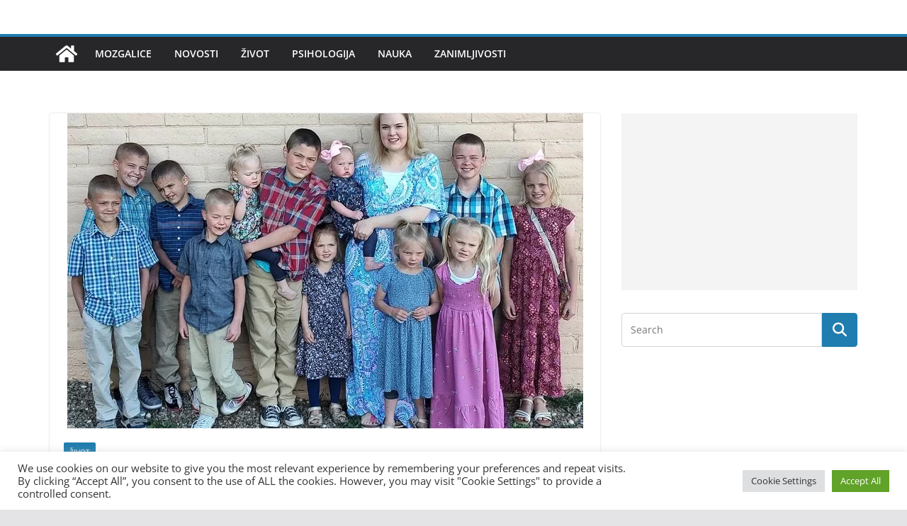

--- FILE ---
content_type: text/html; charset=UTF-8
request_url: https://edukujsee.com/2023/05/28/u-12-godina-rodila-12-djece-majka-koja-razbija-sve-stereotipe-zivota/
body_size: 17028
content:
		<!doctype html>
		<html lang="en-US">
		
<head>

			<meta charset="UTF-8"/>
		<meta name="viewport" content="width=device-width, initial-scale=1">
		<link rel="profile" href="https://gmpg.org/xfn/11"/>
		
	<meta name='robots' content='index, follow, max-image-preview:large, max-snippet:-1, max-video-preview:-1' />

	<!-- This site is optimized with the Yoast SEO plugin v26.6 - https://yoast.com/wordpress/plugins/seo/ -->
	<title>U 12 godina rodila 12 djece, priča o majci koja razbija sve stereotipe života -</title>
	<meta name="description" content="U 12 godina rodila 12 djece, majka koja razbija sve stereotipe života" />
	<link rel="canonical" href="https://edukujsee.com/2023/05/28/u-12-godina-rodila-12-djece-majka-koja-razbija-sve-stereotipe-zivota/" />
	<meta property="og:locale" content="en_US" />
	<meta property="og:type" content="article" />
	<meta property="og:title" content="U 12 godina rodila 12 djece, priča o majci koja razbija sve stereotipe života -" />
	<meta property="og:description" content="U 12 godina rodila 12 djece, majka koja razbija sve stereotipe života" />
	<meta property="og:url" content="https://edukujsee.com/2023/05/28/u-12-godina-rodila-12-djece-majka-koja-razbija-sve-stereotipe-zivota/" />
	<meta property="article:published_time" content="2023-05-28T10:52:48+00:00" />
	<meta property="og:image" content="https://edukujsee.com/wp-content/uploads/2023/05/12-djece.webp" />
	<meta property="og:image:width" content="728" />
	<meta property="og:image:height" content="574" />
	<meta property="og:image:type" content="image/webp" />
	<meta name="author" content="E.E" />
	<meta name="twitter:card" content="summary_large_image" />
	<meta name="twitter:label1" content="Written by" />
	<meta name="twitter:data1" content="E.E" />
	<meta name="twitter:label2" content="Est. reading time" />
	<meta name="twitter:data2" content="4 minutes" />
	<script type="application/ld+json" class="yoast-schema-graph">{"@context":"https://schema.org","@graph":[{"@type":"Article","@id":"https://edukujsee.com/2023/05/28/u-12-godina-rodila-12-djece-majka-koja-razbija-sve-stereotipe-zivota/#article","isPartOf":{"@id":"https://edukujsee.com/2023/05/28/u-12-godina-rodila-12-djece-majka-koja-razbija-sve-stereotipe-zivota/"},"author":{"name":"E.E","@id":"https://edukujsee.com/#/schema/person/924dd35857d90d307451acb9c5d41b65"},"headline":"U 12 godina rodila 12 djece, priča o majci koja razbija sve stereotipe života","datePublished":"2023-05-28T10:52:48+00:00","mainEntityOfPage":{"@id":"https://edukujsee.com/2023/05/28/u-12-godina-rodila-12-djece-majka-koja-razbija-sve-stereotipe-zivota/"},"wordCount":625,"publisher":{"@id":"https://edukujsee.com/#organization"},"image":{"@id":"https://edukujsee.com/2023/05/28/u-12-godina-rodila-12-djece-majka-koja-razbija-sve-stereotipe-zivota/#primaryimage"},"thumbnailUrl":"https://edukujsee.com/wp-content/uploads/2023/05/12-djece.webp","articleSection":["Život"],"inLanguage":"en-US"},{"@type":"WebPage","@id":"https://edukujsee.com/2023/05/28/u-12-godina-rodila-12-djece-majka-koja-razbija-sve-stereotipe-zivota/","url":"https://edukujsee.com/2023/05/28/u-12-godina-rodila-12-djece-majka-koja-razbija-sve-stereotipe-zivota/","name":"U 12 godina rodila 12 djece, priča o majci koja razbija sve stereotipe života -","isPartOf":{"@id":"https://edukujsee.com/#website"},"primaryImageOfPage":{"@id":"https://edukujsee.com/2023/05/28/u-12-godina-rodila-12-djece-majka-koja-razbija-sve-stereotipe-zivota/#primaryimage"},"image":{"@id":"https://edukujsee.com/2023/05/28/u-12-godina-rodila-12-djece-majka-koja-razbija-sve-stereotipe-zivota/#primaryimage"},"thumbnailUrl":"https://edukujsee.com/wp-content/uploads/2023/05/12-djece.webp","datePublished":"2023-05-28T10:52:48+00:00","description":"U 12 godina rodila 12 djece, majka koja razbija sve stereotipe života","breadcrumb":{"@id":"https://edukujsee.com/2023/05/28/u-12-godina-rodila-12-djece-majka-koja-razbija-sve-stereotipe-zivota/#breadcrumb"},"inLanguage":"en-US","potentialAction":[{"@type":"ReadAction","target":["https://edukujsee.com/2023/05/28/u-12-godina-rodila-12-djece-majka-koja-razbija-sve-stereotipe-zivota/"]}]},{"@type":"ImageObject","inLanguage":"en-US","@id":"https://edukujsee.com/2023/05/28/u-12-godina-rodila-12-djece-majka-koja-razbija-sve-stereotipe-zivota/#primaryimage","url":"https://edukujsee.com/wp-content/uploads/2023/05/12-djece.webp","contentUrl":"https://edukujsee.com/wp-content/uploads/2023/05/12-djece.webp","width":728,"height":574,"caption":"Foto: littlehouseinthehighdesert / Instagram"},{"@type":"BreadcrumbList","@id":"https://edukujsee.com/2023/05/28/u-12-godina-rodila-12-djece-majka-koja-razbija-sve-stereotipe-zivota/#breadcrumb","itemListElement":[{"@type":"ListItem","position":1,"name":"Home","item":"https://edukujsee.com/"},{"@type":"ListItem","position":2,"name":"U 12 godina rodila 12 djece, priča o majci koja razbija sve stereotipe života"}]},{"@type":"WebSite","@id":"https://edukujsee.com/#website","url":"https://edukujsee.com/","name":"","description":"Edukuj se ima za cilj da pomogne svojim čitaocima da nauče neke nove stvari.","publisher":{"@id":"https://edukujsee.com/#organization"},"potentialAction":[{"@type":"SearchAction","target":{"@type":"EntryPoint","urlTemplate":"https://edukujsee.com/?s={search_term_string}"},"query-input":{"@type":"PropertyValueSpecification","valueRequired":true,"valueName":"search_term_string"}}],"inLanguage":"en-US"},{"@type":"Organization","@id":"https://edukujsee.com/#organization","name":"edukujsee","url":"https://edukujsee.com/","logo":{"@type":"ImageObject","inLanguage":"en-US","@id":"https://edukujsee.com/#/schema/logo/image/","url":"https://edukujsee.com/wp-content/uploads/2020/07/cropped-edukovanjelogo.jpg","contentUrl":"https://edukujsee.com/wp-content/uploads/2020/07/cropped-edukovanjelogo.jpg","width":"512","height":"512","caption":"edukujsee"},"image":{"@id":"https://edukujsee.com/#/schema/logo/image/"}},{"@type":"Person","@id":"https://edukujsee.com/#/schema/person/924dd35857d90d307451acb9c5d41b65","name":"E.E","image":{"@type":"ImageObject","inLanguage":"en-US","@id":"https://edukujsee.com/#/schema/person/image/","url":"https://secure.gravatar.com/avatar/f463eaa189b41b93e7f3594c19fb017f3da0ea72e5c4728d32cbbb513756c726?s=96&d=mm&r=g","contentUrl":"https://secure.gravatar.com/avatar/f463eaa189b41b93e7f3594c19fb017f3da0ea72e5c4728d32cbbb513756c726?s=96&d=mm&r=g","caption":"E.E"},"url":"https://edukujsee.com/author/admin/"}]}</script>
	<!-- / Yoast SEO plugin. -->


<link rel="alternate" type="application/rss+xml" title=" &raquo; Feed" href="https://edukujsee.com/feed/" />
<link rel="alternate" type="application/rss+xml" title=" &raquo; Comments Feed" href="https://edukujsee.com/comments/feed/" />
<link rel="alternate" title="oEmbed (JSON)" type="application/json+oembed" href="https://edukujsee.com/wp-json/oembed/1.0/embed?url=https%3A%2F%2Fedukujsee.com%2F2023%2F05%2F28%2Fu-12-godina-rodila-12-djece-majka-koja-razbija-sve-stereotipe-zivota%2F" />
<link rel="alternate" title="oEmbed (XML)" type="text/xml+oembed" href="https://edukujsee.com/wp-json/oembed/1.0/embed?url=https%3A%2F%2Fedukujsee.com%2F2023%2F05%2F28%2Fu-12-godina-rodila-12-djece-majka-koja-razbija-sve-stereotipe-zivota%2F&#038;format=xml" />
		<!-- This site uses the Google Analytics by MonsterInsights plugin v9.11.1 - Using Analytics tracking - https://www.monsterinsights.com/ -->
							<script src="//www.googletagmanager.com/gtag/js?id=G-L9ZV85FKSF"  data-cfasync="false" data-wpfc-render="false" type="text/javascript" async></script>
			<script data-cfasync="false" data-wpfc-render="false" type="text/plain" data-cli-class="cli-blocker-script"  data-cli-script-type="analytics" data-cli-block="true"  data-cli-element-position="head">
				var mi_version = '9.11.1';
				var mi_track_user = true;
				var mi_no_track_reason = '';
								var MonsterInsightsDefaultLocations = {"page_location":"https:\/\/edukujsee.com\/2023\/05\/28\/u-12-godina-rodila-12-djece-majka-koja-razbija-sve-stereotipe-zivota\/"};
								if ( typeof MonsterInsightsPrivacyGuardFilter === 'function' ) {
					var MonsterInsightsLocations = (typeof MonsterInsightsExcludeQuery === 'object') ? MonsterInsightsPrivacyGuardFilter( MonsterInsightsExcludeQuery ) : MonsterInsightsPrivacyGuardFilter( MonsterInsightsDefaultLocations );
				} else {
					var MonsterInsightsLocations = (typeof MonsterInsightsExcludeQuery === 'object') ? MonsterInsightsExcludeQuery : MonsterInsightsDefaultLocations;
				}

								var disableStrs = [
										'ga-disable-G-L9ZV85FKSF',
									];

				/* Function to detect opted out users */
				function __gtagTrackerIsOptedOut() {
					for (var index = 0; index < disableStrs.length; index++) {
						if (document.cookie.indexOf(disableStrs[index] + '=true') > -1) {
							return true;
						}
					}

					return false;
				}

				/* Disable tracking if the opt-out cookie exists. */
				if (__gtagTrackerIsOptedOut()) {
					for (var index = 0; index < disableStrs.length; index++) {
						window[disableStrs[index]] = true;
					}
				}

				/* Opt-out function */
				function __gtagTrackerOptout() {
					for (var index = 0; index < disableStrs.length; index++) {
						document.cookie = disableStrs[index] + '=true; expires=Thu, 31 Dec 2099 23:59:59 UTC; path=/';
						window[disableStrs[index]] = true;
					}
				}

				if ('undefined' === typeof gaOptout) {
					function gaOptout() {
						__gtagTrackerOptout();
					}
				}
								window.dataLayer = window.dataLayer || [];

				window.MonsterInsightsDualTracker = {
					helpers: {},
					trackers: {},
				};
				if (mi_track_user) {
					function __gtagDataLayer() {
						dataLayer.push(arguments);
					}

					function __gtagTracker(type, name, parameters) {
						if (!parameters) {
							parameters = {};
						}

						if (parameters.send_to) {
							__gtagDataLayer.apply(null, arguments);
							return;
						}

						if (type === 'event') {
														parameters.send_to = monsterinsights_frontend.v4_id;
							var hookName = name;
							if (typeof parameters['event_category'] !== 'undefined') {
								hookName = parameters['event_category'] + ':' + name;
							}

							if (typeof MonsterInsightsDualTracker.trackers[hookName] !== 'undefined') {
								MonsterInsightsDualTracker.trackers[hookName](parameters);
							} else {
								__gtagDataLayer('event', name, parameters);
							}
							
						} else {
							__gtagDataLayer.apply(null, arguments);
						}
					}

					__gtagTracker('js', new Date());
					__gtagTracker('set', {
						'developer_id.dZGIzZG': true,
											});
					if ( MonsterInsightsLocations.page_location ) {
						__gtagTracker('set', MonsterInsightsLocations);
					}
										__gtagTracker('config', 'G-L9ZV85FKSF', {"forceSSL":"true","link_attribution":"true"} );
										window.gtag = __gtagTracker;										(function () {
						/* https://developers.google.com/analytics/devguides/collection/analyticsjs/ */
						/* ga and __gaTracker compatibility shim. */
						var noopfn = function () {
							return null;
						};
						var newtracker = function () {
							return new Tracker();
						};
						var Tracker = function () {
							return null;
						};
						var p = Tracker.prototype;
						p.get = noopfn;
						p.set = noopfn;
						p.send = function () {
							var args = Array.prototype.slice.call(arguments);
							args.unshift('send');
							__gaTracker.apply(null, args);
						};
						var __gaTracker = function () {
							var len = arguments.length;
							if (len === 0) {
								return;
							}
							var f = arguments[len - 1];
							if (typeof f !== 'object' || f === null || typeof f.hitCallback !== 'function') {
								if ('send' === arguments[0]) {
									var hitConverted, hitObject = false, action;
									if ('event' === arguments[1]) {
										if ('undefined' !== typeof arguments[3]) {
											hitObject = {
												'eventAction': arguments[3],
												'eventCategory': arguments[2],
												'eventLabel': arguments[4],
												'value': arguments[5] ? arguments[5] : 1,
											}
										}
									}
									if ('pageview' === arguments[1]) {
										if ('undefined' !== typeof arguments[2]) {
											hitObject = {
												'eventAction': 'page_view',
												'page_path': arguments[2],
											}
										}
									}
									if (typeof arguments[2] === 'object') {
										hitObject = arguments[2];
									}
									if (typeof arguments[5] === 'object') {
										Object.assign(hitObject, arguments[5]);
									}
									if ('undefined' !== typeof arguments[1].hitType) {
										hitObject = arguments[1];
										if ('pageview' === hitObject.hitType) {
											hitObject.eventAction = 'page_view';
										}
									}
									if (hitObject) {
										action = 'timing' === arguments[1].hitType ? 'timing_complete' : hitObject.eventAction;
										hitConverted = mapArgs(hitObject);
										__gtagTracker('event', action, hitConverted);
									}
								}
								return;
							}

							function mapArgs(args) {
								var arg, hit = {};
								var gaMap = {
									'eventCategory': 'event_category',
									'eventAction': 'event_action',
									'eventLabel': 'event_label',
									'eventValue': 'event_value',
									'nonInteraction': 'non_interaction',
									'timingCategory': 'event_category',
									'timingVar': 'name',
									'timingValue': 'value',
									'timingLabel': 'event_label',
									'page': 'page_path',
									'location': 'page_location',
									'title': 'page_title',
									'referrer' : 'page_referrer',
								};
								for (arg in args) {
																		if (!(!args.hasOwnProperty(arg) || !gaMap.hasOwnProperty(arg))) {
										hit[gaMap[arg]] = args[arg];
									} else {
										hit[arg] = args[arg];
									}
								}
								return hit;
							}

							try {
								f.hitCallback();
							} catch (ex) {
							}
						};
						__gaTracker.create = newtracker;
						__gaTracker.getByName = newtracker;
						__gaTracker.getAll = function () {
							return [];
						};
						__gaTracker.remove = noopfn;
						__gaTracker.loaded = true;
						window['__gaTracker'] = __gaTracker;
					})();
									} else {
										console.log("");
					(function () {
						function __gtagTracker() {
							return null;
						}

						window['__gtagTracker'] = __gtagTracker;
						window['gtag'] = __gtagTracker;
					})();
									}
			</script>
							<!-- / Google Analytics by MonsterInsights -->
		<!-- edukujsee.com is managing ads with Advanced Ads 2.0.16 – https://wpadvancedads.com/ -->
		
<link data-optimized="2" rel="stylesheet" href="https://edukujsee.com/wp-content/litespeed/css/28b0264fcc131a2c20751b9940f32339.css?ver=2a0d2" />











<script type="text/plain" data-cli-class="cli-blocker-script"  data-cli-script-type="analytics" data-cli-block="true"  data-cli-element-position="head" src="https://edukujsee.com/wp-content/plugins/google-analytics-for-wordpress/assets/js/frontend-gtag.min.js?ver=9.11.1" id="monsterinsights-frontend-script-js" async="async" data-wp-strategy="async"></script>
<script data-cfasync="false" data-wpfc-render="false" type="text/javascript" id='monsterinsights-frontend-script-js-extra'>/* <![CDATA[ */
var monsterinsights_frontend = {"js_events_tracking":"true","download_extensions":"doc,pdf,ppt,zip,xls,docx,pptx,xlsx","inbound_paths":"[{\"path\":\"\\\/go\\\/\",\"label\":\"affiliate\"},{\"path\":\"\\\/recommend\\\/\",\"label\":\"affiliate\"}]","home_url":"https:\/\/edukujsee.com","hash_tracking":"false","v4_id":"G-L9ZV85FKSF"};/* ]]> */
</script>
<script type="text/javascript" src="https://edukujsee.com/wp-includes/js/jquery/jquery.min.js?ver=3.7.1" id="jquery-core-js"></script>





<link rel="https://api.w.org/" href="https://edukujsee.com/wp-json/" /><link rel="alternate" title="JSON" type="application/json" href="https://edukujsee.com/wp-json/wp/v2/posts/30294" /><link rel="EditURI" type="application/rsd+xml" title="RSD" href="https://edukujsee.com/xmlrpc.php?rsd" />
<meta name="generator" content="WordPress 6.9" />
<link rel='shortlink' href='https://edukujsee.com/?p=30294' />
        

        <link rel="icon" href="https://edukujsee.com/wp-content/uploads/2020/07/cropped-edukovanjelogo-150x150.jpg" sizes="32x32" />
<link rel="icon" href="https://edukujsee.com/wp-content/uploads/2020/07/cropped-edukovanjelogo-300x300.jpg" sizes="192x192" />
<link rel="apple-touch-icon" href="https://edukujsee.com/wp-content/uploads/2020/07/cropped-edukovanjelogo-300x300.jpg" />
<meta name="msapplication-TileImage" content="https://edukujsee.com/wp-content/uploads/2020/07/cropped-edukovanjelogo-300x300.jpg" />
		
			
<!-- Google tag (gtag.js) -->
<script async src="https://www.googletagmanager.com/gtag/js?id=G-L9ZV85FKSF"></script>
<script>
  window.dataLayer = window.dataLayer || [];
  function gtag(){dataLayer.push(arguments);}
  gtag('js', new Date());

  gtag('config', 'G-L9ZV85FKSF');
</script>
 

</head>

<body data-rsssl=1 class="wp-singular post-template-default single single-post postid-30294 single-format-standard wp-embed-responsive wp-theme-colormag cm-header-layout-1 adv-style-1  wide aa-prefix-eduku-">




		<div id="page" class="hfeed site">
				<a class="skip-link screen-reader-text" href="#main">Skip to content</a>
		

			<header id="cm-masthead" class="cm-header cm-layout-1 cm-layout-1-style-1 cm-full-width">
		
		
				<div class="cm-main-header">
		
		
	<div id="cm-header-1" class="cm-header-1">
		<div class="cm-container">
			<div class="cm-row">

				<div class="cm-header-col-1">
										<div id="cm-site-branding" class="cm-site-branding">
							</div><!-- #cm-site-branding -->
	
				</div><!-- .cm-header-col-1 -->

				<div class="cm-header-col-2">
								</div><!-- .cm-header-col-2 -->

		</div>
	</div>
</div>
		
<div id="cm-header-2" class="cm-header-2">
	<nav id="cm-primary-nav" class="cm-primary-nav">
		<div class="cm-container">
			<div class="cm-row">
				
				<div class="cm-home-icon">
					<a href="https://edukujsee.com/"
					   title=""
					>
						<svg class="cm-icon cm-icon--home" xmlns="http://www.w3.org/2000/svg" viewBox="0 0 28 22"><path d="M13.6465 6.01133L5.11148 13.0409V20.6278C5.11148 20.8242 5.18952 21.0126 5.32842 21.1515C5.46733 21.2904 5.65572 21.3685 5.85217 21.3685L11.0397 21.3551C11.2355 21.3541 11.423 21.2756 11.5611 21.1368C11.6992 20.998 11.7767 20.8102 11.7767 20.6144V16.1837C11.7767 15.9873 11.8547 15.7989 11.9937 15.66C12.1326 15.521 12.321 15.443 12.5174 15.443H15.4801C15.6766 15.443 15.865 15.521 16.0039 15.66C16.1428 15.7989 16.2208 15.9873 16.2208 16.1837V20.6111C16.2205 20.7086 16.2394 20.8052 16.2765 20.8953C16.3136 20.9854 16.3681 21.0673 16.4369 21.1364C16.5057 21.2054 16.5875 21.2602 16.6775 21.2975C16.7675 21.3349 16.864 21.3541 16.9615 21.3541L22.1472 21.3685C22.3436 21.3685 22.532 21.2904 22.6709 21.1515C22.8099 21.0126 22.8879 20.8242 22.8879 20.6278V13.0358L14.3548 6.01133C14.2544 5.93047 14.1295 5.88637 14.0006 5.88637C13.8718 5.88637 13.7468 5.93047 13.6465 6.01133ZM27.1283 10.7892L23.2582 7.59917V1.18717C23.2582 1.03983 23.1997 0.898538 23.0955 0.794359C22.9913 0.69018 22.8501 0.631653 22.7027 0.631653H20.1103C19.963 0.631653 19.8217 0.69018 19.7175 0.794359C19.6133 0.898538 19.5548 1.03983 19.5548 1.18717V4.54848L15.4102 1.13856C15.0125 0.811259 14.5134 0.632307 13.9983 0.632307C13.4832 0.632307 12.9841 0.811259 12.5864 1.13856L0.868291 10.7892C0.81204 10.8357 0.765501 10.8928 0.731333 10.9573C0.697165 11.0218 0.676038 11.0924 0.66916 11.165C0.662282 11.2377 0.669786 11.311 0.691245 11.3807C0.712704 11.4505 0.747696 11.5153 0.794223 11.5715L1.97469 13.0066C2.02109 13.063 2.07816 13.1098 2.14264 13.1441C2.20711 13.1784 2.27773 13.1997 2.35044 13.2067C2.42315 13.2137 2.49653 13.2063 2.56638 13.1849C2.63623 13.1636 2.70118 13.1286 2.7575 13.0821L13.6465 4.11333C13.7468 4.03247 13.8718 3.98837 14.0006 3.98837C14.1295 3.98837 14.2544 4.03247 14.3548 4.11333L25.2442 13.0821C25.3004 13.1286 25.3653 13.1636 25.435 13.1851C25.5048 13.2065 25.5781 13.214 25.6507 13.2071C25.7234 13.2003 25.794 13.1791 25.8584 13.145C25.9229 13.1108 25.98 13.0643 26.0265 13.008L27.207 11.5729C27.2535 11.5164 27.2883 11.4512 27.3095 11.3812C27.3307 11.3111 27.3379 11.2375 27.3306 11.1647C27.3233 11.0919 27.3016 11.0212 27.2669 10.9568C27.2322 10.8923 27.1851 10.8354 27.1283 10.7892Z" /></svg>					</a>
				</div>
				
							
					<p class="cm-menu-toggle" aria-expanded="false">
						<svg class="cm-icon cm-icon--bars" xmlns="http://www.w3.org/2000/svg" viewBox="0 0 24 24"><path d="M21 19H3a1 1 0 0 1 0-2h18a1 1 0 0 1 0 2Zm0-6H3a1 1 0 0 1 0-2h18a1 1 0 0 1 0 2Zm0-6H3a1 1 0 0 1 0-2h18a1 1 0 0 1 0 2Z"></path></svg>						<svg class="cm-icon cm-icon--x-mark" xmlns="http://www.w3.org/2000/svg" viewBox="0 0 24 24"><path d="m13.4 12 8.3-8.3c.4-.4.4-1 0-1.4s-1-.4-1.4 0L12 10.6 3.7 2.3c-.4-.4-1-.4-1.4 0s-.4 1 0 1.4l8.3 8.3-8.3 8.3c-.4.4-.4 1 0 1.4.2.2.4.3.7.3s.5-.1.7-.3l8.3-8.3 8.3 8.3c.2.2.5.3.7.3s.5-.1.7-.3c.4-.4.4-1 0-1.4L13.4 12z"></path></svg>					</p>
					<div class="cm-menu-primary-container"><ul id="menu-home" class="menu"><li id="menu-item-22768" class="menu-item menu-item-type-taxonomy menu-item-object-category menu-item-22768"><a href="https://edukujsee.com/category/mozgalice/">Mozgalice</a></li>
<li id="menu-item-114" class="menu-item menu-item-type-taxonomy menu-item-object-category menu-item-114"><a href="https://edukujsee.com/category/novosti/">Novosti</a></li>
<li id="menu-item-81" class="menu-item menu-item-type-taxonomy menu-item-object-category current-post-ancestor current-menu-parent current-post-parent menu-item-81"><a href="https://edukujsee.com/category/zivot/">Život</a></li>
<li id="menu-item-82" class="menu-item menu-item-type-taxonomy menu-item-object-category menu-item-82"><a href="https://edukujsee.com/category/psihologija/">Psihologija</a></li>
<li id="menu-item-113" class="menu-item menu-item-type-taxonomy menu-item-object-category menu-item-113"><a href="https://edukujsee.com/category/nauka/">Nauka</a></li>
<li id="menu-item-22769" class="menu-item menu-item-type-taxonomy menu-item-object-category menu-item-22769"><a href="https://edukujsee.com/category/zanimljivosti/">Zanimljivosti</a></li>
</ul></div>
			</div>
		</div>
	</nav>
</div>
			
				</div> <!-- /.cm-main-header -->
		
				</header><!-- #cm-masthead -->
		
		

	<div id="cm-content" class="cm-content">
		
		<div class="cm-container">
		
<div class="cm-row">
	
	<div id="cm-primary" class="cm-primary">
		<div class="cm-posts" class="clearfix">

			
<article sdfdfds id="post-30294" class="post-30294 post type-post status-publish format-standard has-post-thumbnail hentry category-zivot">
	
				<div class="cm-featured-image">
				<img width="728" height="445" src="https://edukujsee.com/wp-content/uploads/2023/05/12-djece-728x445.webp" class="attachment-colormag-featured-image size-colormag-featured-image wp-post-image" alt="" decoding="async" fetchpriority="high" />			</div>

			
	<div class="cm-post-content">
		<div class="cm-entry-header-meta"><div class="cm-post-categories"><a href="https://edukujsee.com/category/zivot/"  rel="category tag">Život</a></div></div>	<header class="cm-entry-header">
				<h1 class="cm-entry-title">
			U 12 godina rodila 12 djece, priča o majci koja razbija sve stereotipe života		</h1>
			</header>
<div class="cm-below-entry-meta "><span class="cm-post-date"><a href="https://edukujsee.com/2023/05/28/u-12-godina-rodila-12-djece-majka-koja-razbija-sve-stereotipe-zivota/" title="10:52 am" rel="bookmark"><svg class="cm-icon cm-icon--calendar-fill" xmlns="http://www.w3.org/2000/svg" viewBox="0 0 24 24"><path d="M21.1 6.6v1.6c0 .6-.4 1-1 1H3.9c-.6 0-1-.4-1-1V6.6c0-1.5 1.3-2.8 2.8-2.8h1.7V3c0-.6.4-1 1-1s1 .4 1 1v.8h5.2V3c0-.6.4-1 1-1s1 .4 1 1v.8h1.7c1.5 0 2.8 1.3 2.8 2.8zm-1 4.6H3.9c-.6 0-1 .4-1 1v7c0 1.5 1.3 2.8 2.8 2.8h12.6c1.5 0 2.8-1.3 2.8-2.8v-7c0-.6-.4-1-1-1z"></path></svg> <time class="entry-date published updated" datetime="2023-05-28T10:52:48+00:00">May 28, 2023</time></a></span>
		<span class="cm-author cm-vcard">
			<svg class="cm-icon cm-icon--user" xmlns="http://www.w3.org/2000/svg" viewBox="0 0 24 24"><path d="M7 7c0-2.8 2.2-5 5-5s5 2.2 5 5-2.2 5-5 5-5-2.2-5-5zm9 7H8c-2.8 0-5 2.2-5 5v2c0 .6.4 1 1 1h16c.6 0 1-.4 1-1v-2c0-2.8-2.2-5-5-5z"></path></svg>			<a class="url fn n"
			href="https://edukujsee.com/author/admin/"
			title="E.E"
			>
				E.E			</a>
		</span>

		</div>
<div class="cm-entry-summary">
	<p>Sve su obitelji jedinstvene, no postoje obitelji koje uspijevaju podići roditeljstvo na višu razinu. Takva je obitelj Courtney Rogers, koja je rodila 12 djece, a sada se ona i suprug sjajno nose sa svojim golemim leglom. Courtney se suočava s mnogo mitova koje <a href="https://edukujsee.com/2026/01/08/psiholozi-tvrde-da-ljudi-koji-cesto-nose-crnu-odjecu-dijele-ovih-6-osobina/">ljudi</a> stvaraju o svom životu, a danas je odvedena na internet kako bi bacila pravo svjetlo na to kako oni zapravo žive kao 14-člana obitelj.</p>
<p><strong>Neobična obitelj privukla je veliku pažnju javnosti.</strong></p>
<figure id="attachment_30302" aria-describedby="caption-attachment-30302" style="width: 728px" class="wp-caption alignnone"><img decoding="async" class="size-full wp-image-30302" src="https://edukujsee.com/wp-content/uploads/2023/05/12-djece.webp" alt="" width="728" height="574" srcset="https://edukujsee.com/wp-content/uploads/2023/05/12-djece.webp 728w, https://edukujsee.com/wp-content/uploads/2023/05/12-djece-300x237.webp 300w" sizes="(max-width: 728px) 100vw, 728px" /><figcaption id="caption-attachment-30302" class="wp-caption-text">Foto: littlehouseinthehighdesert / Instagram</figcaption></figure>
<p>Courtney Rogers i njezin suprug Chris, crkveni pastor, nedavno su dobili svoje 12. <a href="https://edukujsee.com/2026/01/06/tihe-rane-u-odrasloj-dobi-7-suptilnih-znakova-da-ste-kao-dijete-bili-emocionalno-zanemareni/">dijete</a>, bebu Cambriju.</p><div class='code-block code-block-1' style='margin: 8px auto; text-align: center; display: block; clear: both;'>
<script async src="https://pagead2.googlesyndication.com/pagead/js/adsbygoogle.js?client=ca-pub-7286396529408983"
     crossorigin="anonymous"></script>
<!-- edukuj -->
<ins class="adsbygoogle"
     style="display:block"
     data-ad-client="ca-pub-7286396529408983"
     data-ad-slot="6759593045"
     data-ad-format="auto"
     data-full-width-responsive="true"></ins>
<script>
     (adsbygoogle = window.adsbygoogle || []).push({});
</script></div>

<p>Živeći na prostranoj farmi od 12 jutara okruženoj sa 140 životinja, predana <a href="https://edukujsee.com/2026/01/11/nosite-li-musko-ili-zensko-dijete-ovo-staro-vjerovanje-se-nekada-koristilo-za-otkrivanje-spola/">majka</a> koja ostaje kod kuće i njezin ljubavni <a href="https://edukujsee.com/2026/01/12/koliko-bivsih-partnera-imate-ovo-moze-otkriti-da-li-cete-upoznati-svoju-srodnu-dusu/">partner</a> Chris sada se nalaze na čelu savršeno savršene obitelji koja se sastoji od šest dječaka i šest djevojčica. Osvrćući se na njihovo nesvakidašnje putovanje, Courtney kaže: &#8220;Doista se čini kao nešto posebno.&#8221;</p>
<p>Sretna obitelj često se naziva stvarnom verzijom klasične komedije Cheaper by the Dozen, a njihova slava vrtoglavo raste na društvenim mrežama.</p>
<figure id="attachment_30301" aria-describedby="caption-attachment-30301" style="width: 728px" class="wp-caption alignnone"><img decoding="async" class="size-full wp-image-30301" src="https://edukujsee.com/wp-content/uploads/2023/05/12-djece1.webp" alt="" width="728" height="826" srcset="https://edukujsee.com/wp-content/uploads/2023/05/12-djece1.webp 728w, https://edukujsee.com/wp-content/uploads/2023/05/12-djece1-264x300.webp 264w" sizes="(max-width: 728px) 100vw, 728px" /><figcaption id="caption-attachment-30301" class="wp-caption-text">Foto: littlehouseinthehighdesert / Instagram</figcaption></figure>
<p><strong>Slava je rezultirala brojnim mitovima i nagađanjima o obitelji.</strong></p>
<figure id="attachment_30300" aria-describedby="caption-attachment-30300" style="width: 728px" class="wp-caption alignnone"><img loading="lazy" decoding="async" class="size-full wp-image-30300" src="https://edukujsee.com/wp-content/uploads/2023/05/12-djece2.webp" alt="" width="728" height="546" srcset="https://edukujsee.com/wp-content/uploads/2023/05/12-djece2.webp 728w, https://edukujsee.com/wp-content/uploads/2023/05/12-djece2-300x225.webp 300w" sizes="auto, (max-width: 728px) 100vw, 728px" /><figcaption id="caption-attachment-30300" class="wp-caption-text">Foto: littlehouseinthehighdesert / Instagram</figcaption></figure>
<p>Biti zaista velika i izvanredna obitelj postalo je pravi izazov i za roditelje i za njihovu djecu. U svojoj nedavnoj objavi Courtney se pozabavila svim glasinama i mitovima o velikim obiteljima i njihovim životima. Napisala je: “Dobro došli, novi pratitelji! Evo nekih stvari koje NISU istinite o našoj velikoj obitelji. Vi druge velike obitelji se slažete s drugim &#8216;mitovima&#8217; koje sam zaboravio spomenuti.&#8221;</p>
<figure id="attachment_30299" aria-describedby="caption-attachment-30299" style="width: 728px" class="wp-caption alignnone"><img loading="lazy" decoding="async" class="size-full wp-image-30299" src="https://edukujsee.com/wp-content/uploads/2023/05/12-djece3.webp" alt="" width="728" height="546" srcset="https://edukujsee.com/wp-content/uploads/2023/05/12-djece3.webp 728w, https://edukujsee.com/wp-content/uploads/2023/05/12-djece3-300x225.webp 300w" sizes="auto, (max-width: 728px) 100vw, 728px" /><figcaption id="caption-attachment-30299" class="wp-caption-text">Foto: littlehouseinthehighdesert / Instagram</figcaption></figure>
<p><a href="https://edukujsee.com/2026/01/12/ako-imate-ovih-10-osobina-velika-je-vjerovatnoca-da-vas-je-odgajila-snazna-majka/">Mama</a> 12 djece snimila je video u kojem je nabrojala najčešće izjave koje su ljudi davali o njezinom velikom potomstvu, a objava je izazvala brojne komentare. Među najiritantnijim mitovima mama je spomenula sljedeće:</p><div class='code-block code-block-2' style='margin: 8px auto; text-align: center; display: block; clear: both;'>
<script async src="https://pagead2.googlesyndication.com/pagead/js/adsbygoogle.js?client=ca-pub-7286396529408983"
     crossorigin="anonymous"></script>
<ins class="adsbygoogle"
     style="display:block; text-align:center;"
     data-ad-layout="in-article"
     data-ad-format="fluid"
     data-ad-client="ca-pub-7286396529408983"
     data-ad-slot="7472261296"></ins>
<script>
     (adsbygoogle = window.adsbygoogle || []).push({});
</script></div>

<p><strong>&#8220;Koristimo bonove za hranu i WIC da nahranimo svoju djecu.&#8221;</strong><br />
<strong>&#8220;Nosimo usklađenu odjeću tijekom cijele <a href="https://edukujsee.com/2026/01/23/5-namirnica-koje-pod-hitno-trebate-izbaciti-iz-jelovnika-ako-zelite-dozivjeti-duboku-starost/">godine</a>, jer naše fotografije to dokazuju.&#8221;</strong><br />
<strong>&#8220;Naši najstariji sinovi odgajaju djecu, jer oni drže bebu na grupnoj fotografiji.&#8221;</strong><br />
<strong>&#8220;Kosti mi se troše, a zubi mi ispadaju od toliko djece.&#8221;</strong><br />
<strong>&#8220;Živjeli smo u pomoćnici ili sluškinji.&#8221;</strong><br />
<strong>&#8220;Koristili smo tretmane za plodnost.&#8221;</strong><br />
<strong>&#8220;Odabirom spola dobili smo 6 dječaka i 6 djevojčica.&#8221;</strong><br />
Courtney tvrdi da njezina obitelj živi običnim životom i spremna je to dokazati.</p>
<p>Courtney tvrdi da su sve te izjave apsolutno netočne i moli ljude da prestanu izmišljati priče o životu njezine velike i sretne obitelji. Čak je podijelila i neke od svojih savjeta koji joj pomažu da pametno potroši obiteljski budžet, a pokazalo se da <a href="https://edukujsee.com/2026/01/06/10-brutalnih-znakova-da-nesto-ozbiljno-ne-funkcionise-u-vasim-intimnim-odnosima/">žena</a> samo stavlja &#8220;jeftino&#8221; u &#8220;jeftinije u desetke&#8221;.</p>
<figure id="attachment_30298" aria-describedby="caption-attachment-30298" style="width: 728px" class="wp-caption alignnone"><img loading="lazy" decoding="async" class="size-full wp-image-30298" src="https://edukujsee.com/wp-content/uploads/2023/05/12-djece4.webp" alt="" width="728" height="728" srcset="https://edukujsee.com/wp-content/uploads/2023/05/12-djece4.webp 728w, https://edukujsee.com/wp-content/uploads/2023/05/12-djece4-300x300.webp 300w, https://edukujsee.com/wp-content/uploads/2023/05/12-djece4-150x150.webp 150w" sizes="auto, (max-width: 728px) 100vw, 728px" /><figcaption id="caption-attachment-30298" class="wp-caption-text">Foto: littlehouseinthehighdesert / Instagram</figcaption></figure>
<p>Mama se odrekla luksuza iz svog doma i svojoj djeci kupuje samo najnužnije stvari. Imaju plan &#8220;bez trošenja u siječnju&#8221; koji zabranjuje kupnju bilo čega osim osnovnih namirnica. &#8220;Ponedjeljci bez mesa&#8221; još su jedna značajka obitelji, što znači da mama kuha jeftinije vegetarijanske obroke za svoj sve veći klan. Žena je također zabranila iznajmljivanje filmova, usluge strujanja i kupnju odjeće cijeli mjesec.</p><div class='code-block code-block-3' style='margin: 8px auto; text-align: center; display: block; clear: both;'>
<script async src="https://pagead2.googlesyndication.com/pagead/js/adsbygoogle.js?client=ca-pub-7286396529408983"
     crossorigin="anonymous"></script>
<!-- edukujse_1 -->
<ins class="adsbygoogle"
     style="display:block"
     data-ad-client="ca-pub-7286396529408983"
     data-ad-slot="6507415981"
     data-ad-format="auto"
     data-full-width-responsive="true"></ins>
<script>
     (adsbygoogle = window.adsbygoogle || []).push({});
</script></div>

<figure id="attachment_30297" aria-describedby="caption-attachment-30297" style="width: 728px" class="wp-caption alignnone"><img loading="lazy" decoding="async" class="size-full wp-image-30297" src="https://edukujsee.com/wp-content/uploads/2023/05/512-djece.webp" alt="" width="728" height="728" srcset="https://edukujsee.com/wp-content/uploads/2023/05/512-djece.webp 728w, https://edukujsee.com/wp-content/uploads/2023/05/512-djece-300x300.webp 300w, https://edukujsee.com/wp-content/uploads/2023/05/512-djece-150x150.webp 150w" sizes="auto, (max-width: 728px) 100vw, 728px" /><figcaption id="caption-attachment-30297" class="wp-caption-text">Foto: littlehouseinthehighdesert / Instagram</figcaption></figure>
<p><strong>&#8220;Nisu dopušteni nikakvi izlasci koji koštaju novca i nikakva zabavna kupnja poput igračaka i kućnog dekora&#8221;, tvrdi mama super štediša.</strong></p>
<figure id="attachment_30296" aria-describedby="caption-attachment-30296" style="width: 728px" class="wp-caption alignnone"><img loading="lazy" decoding="async" class="size-full wp-image-30296" src="https://edukujsee.com/wp-content/uploads/2023/05/12-djece6.webp" alt="" width="728" height="728" srcset="https://edukujsee.com/wp-content/uploads/2023/05/12-djece6.webp 728w, https://edukujsee.com/wp-content/uploads/2023/05/12-djece6-300x300.webp 300w, https://edukujsee.com/wp-content/uploads/2023/05/12-djece6-150x150.webp 150w" sizes="auto, (max-width: 728px) 100vw, 728px" /><figcaption id="caption-attachment-30296" class="wp-caption-text">Foto: littlehouseinthehighdesert / Instagram</figcaption></figure>
<figure id="attachment_30295" aria-describedby="caption-attachment-30295" style="width: 728px" class="wp-caption alignnone"><img loading="lazy" decoding="async" class="size-full wp-image-30295" src="https://edukujsee.com/wp-content/uploads/2023/05/12-djece7.webp" alt="" width="728" height="754" srcset="https://edukujsee.com/wp-content/uploads/2023/05/12-djece7.webp 728w, https://edukujsee.com/wp-content/uploads/2023/05/12-djece7-290x300.webp 290w" sizes="auto, (max-width: 728px) 100vw, 728px" /><figcaption id="caption-attachment-30295" class="wp-caption-text">Foto: littlehouseinthehighdesert / Instagram</figcaption></figure>
<!-- relpost-thumb-wrapper --><div class="relpost-thumb-wrapper"><!-- filter-class --><div class="relpost-thumb-container"><h4>Možda vas zanima:</h4><div style="clear: both"></div><div style="clear: both"></div><!-- relpost-block-container --><div class="relpost-block-container relpost-block-column-layout" style="--relposth-columns: 3;--relposth-columns_t: 3; --relposth-columns_m: 2"><a href="https://edukujsee.com/2026/01/23/10-skrivenih-razloga-zbog-kojih-ljudi-imaju-afere-iako-mi-to-ugrozava-brak/"class="relpost-block-single" ><div class="relpost-custom-block-single"><div class="relpost-block-single-image rpt-lazyload" aria-hidden="true" role="img" data-bg="https://edukujsee.com/wp-content/uploads/2026/01/afera-300x169.jpg" style="background: transparent no-repeat scroll 0% 0%; width: 300px; height: 300px; aspect-ratio: 1/1;"></div><div class="relpost-block-single-text"  style="height: 75px;font-family: Arial;  font-size: 14px;  color: #333333;"><h2 class="relpost_card_title">10 skrivenih razloga zbog kojih ljudi imaju afere, iako mi to ugrožava brak</h2></div></div></a><a href="https://edukujsee.com/2026/01/23/istrzivanje-pokazalo-zene-koje-imaju-intimne-odnose-ovoliko-puta-sedmicno-zive-duze/"class="relpost-block-single" ><div class="relpost-custom-block-single"><div class="relpost-block-single-image rpt-lazyload" aria-hidden="true" role="img" data-bg="https://edukujsee.com/wp-content/uploads/2026/01/intimate-300x169.jpg" style="background: transparent no-repeat scroll 0% 0%; width: 300px; height: 300px; aspect-ratio: 1/1;"></div><div class="relpost-block-single-text"  style="height: 75px;font-family: Arial;  font-size: 14px;  color: #333333;"><h2 class="relpost_card_title">Istraživanje pokazalo: Žene koje imaju intimne odnose ovoliko puta sedmično žive duže</h2></div></div></a><a href="https://edukujsee.com/2026/01/23/10-zemalja-svijeta-u-kojim-ljudi-najduze-zive-lista-drzava-sa-najvecim-zivotnim-vijekom/"class="relpost-block-single" ><div class="relpost-custom-block-single"><div class="relpost-block-single-image rpt-lazyload" aria-hidden="true" role="img" data-bg="https://edukujsee.com/wp-content/uploads/2026/01/starostt-300x169.jpg" style="background: transparent no-repeat scroll 0% 0%; width: 300px; height: 300px; aspect-ratio: 1/1;"></div><div class="relpost-block-single-text"  style="height: 75px;font-family: Arial;  font-size: 14px;  color: #333333;"><h2 class="relpost_card_title">10 zemalja svijeta u kojim ljudi najduže žive, lista država sa najvećim životnim vijekom</h2></div></div></a><a href="https://edukujsee.com/2026/01/23/vazno-je-da-svi-znaju-evo-koliko-novca-u-svakom-trenutku-morate-imati-kod-kuce/"class="relpost-block-single" ><div class="relpost-custom-block-single"><div class="relpost-block-single-image rpt-lazyload" aria-hidden="true" role="img" data-bg="https://edukujsee.com/wp-content/uploads/2026/01/novacc-300x169.jpg" style="background: transparent no-repeat scroll 0% 0%; width: 300px; height: 300px; aspect-ratio: 1/1;"></div><div class="relpost-block-single-text"  style="height: 75px;font-family: Arial;  font-size: 14px;  color: #333333;"><h2 class="relpost_card_title">Važno je da svi znaju, evo koliko novca u svakom trenutku morate imati kod kuće</h2></div></div></a><a href="https://edukujsee.com/2026/01/23/ovih-7-stvari-odbijaju-prosperitet-i-izvlace-novac-iz-kuce-unistavaju-pozitivnu-energiju/"class="relpost-block-single" ><div class="relpost-custom-block-single"><div class="relpost-block-single-image rpt-lazyload" aria-hidden="true" role="img" data-bg="https://edukujsee.com/wp-content/uploads/2026/01/house-300x169.jpg" style="background: transparent no-repeat scroll 0% 0%; width: 300px; height: 300px; aspect-ratio: 1/1;"></div><div class="relpost-block-single-text"  style="height: 75px;font-family: Arial;  font-size: 14px;  color: #333333;"><h2 class="relpost_card_title">Ovih 7 stvari odbijaju prosperitet i izvlače novac iz kuće, uništavaju pozitivnu energiju</h2></div></div></a><a href="https://edukujsee.com/2026/01/23/5-namirnica-koje-pod-hitno-trebate-izbaciti-iz-jelovnika-ako-zelite-dozivjeti-duboku-starost/"class="relpost-block-single" ><div class="relpost-custom-block-single"><div class="relpost-block-single-image rpt-lazyload" aria-hidden="true" role="img" data-bg="https://edukujsee.com/wp-content/uploads/2026/01/hrana-300x169.jpg" style="background: transparent no-repeat scroll 0% 0%; width: 300px; height: 300px; aspect-ratio: 1/1;"></div><div class="relpost-block-single-text"  style="height: 75px;font-family: Arial;  font-size: 14px;  color: #333333;"><h2 class="relpost_card_title">5 namirnica koje pod hitno trebate izbaciti iz jelovnika, ako želite doživjeti duboku starost</h2></div></div></a><a href="https://edukujsee.com/2026/01/22/ako-se-zena-ovako-ponasa-znaci-da-joj-nedostaju-intimni-odnosi-prepoznat-cete-za-sekundu/"class="relpost-block-single" ><div class="relpost-custom-block-single"><div class="relpost-block-single-image rpt-lazyload" aria-hidden="true" role="img" data-bg="https://edukujsee.com/wp-content/uploads/2026/01/intimaa-300x169.jpg" style="background: transparent no-repeat scroll 0% 0%; width: 300px; height: 300px; aspect-ratio: 1/1;"></div><div class="relpost-block-single-text"  style="height: 75px;font-family: Arial;  font-size: 14px;  color: #333333;"><h2 class="relpost_card_title">Ako se žena ovako ponaša, znači da joj nedostaju intimni odnosi, prepoznat ćete za sekundu</h2></div></div></a><a href="https://edukujsee.com/2026/01/22/7-osobina-po-kojima-odmah-prepoznajete-svalera-obratite-paznju-na-broj-3/"class="relpost-block-single" ><div class="relpost-custom-block-single"><div class="relpost-block-single-image rpt-lazyload" aria-hidden="true" role="img" data-bg="https://edukujsee.com/wp-content/uploads/2026/01/svaler-300x169.jpg" style="background: transparent no-repeat scroll 0% 0%; width: 300px; height: 300px; aspect-ratio: 1/1;"></div><div class="relpost-block-single-text"  style="height: 75px;font-family: Arial;  font-size: 14px;  color: #333333;"><h2 class="relpost_card_title">7 osobina po kojima odmah prepoznajete švalera, obratite pažnju na broj 3</h2></div></div></a><a href="https://edukujsee.com/2026/01/21/5-suptilnih-znakova-koji-otkrivaju-da-je-zena-sinoc-imala-intimni-odnos/"class="relpost-block-single" ><div class="relpost-custom-block-single"><div class="relpost-block-single-image rpt-lazyload" aria-hidden="true" role="img" data-bg="https://edukujsee.com/wp-content/uploads/2026/01/int-300x169.jpg" style="background: transparent no-repeat scroll 0% 0%; width: 300px; height: 300px; aspect-ratio: 1/1;"></div><div class="relpost-block-single-text"  style="height: 75px;font-family: Arial;  font-size: 14px;  color: #333333;"><h2 class="relpost_card_title">5 suptilnih znakova koji otkrivaju da je žena sinoć imala intimni odnos</h2></div></div></a><a href="https://edukujsee.com/2026/01/21/jedan-znak-voli-kratko-udvaranje-s-malo-intimnih-odnosa-evo-kako-se-ostali-znakovi-ponasaju-u-vezi/"class="relpost-block-single" ><div class="relpost-custom-block-single"><div class="relpost-block-single-image rpt-lazyload" aria-hidden="true" role="img" data-bg="https://edukujsee.com/wp-content/uploads/2026/01/lju-300x169.jpg" style="background: transparent no-repeat scroll 0% 0%; width: 300px; height: 300px; aspect-ratio: 1/1;"></div><div class="relpost-block-single-text"  style="height: 75px;font-family: Arial;  font-size: 14px;  color: #333333;"><h2 class="relpost_card_title">Jedan znak voli kratko udvaranje s malo intimnih odnosa, evo kako se ostali znakovi ponašaju u vezi</h2></div></div></a><a href="https://edukujsee.com/2026/01/21/onaj-pravi-15-sigurnih-znakova-da-ste-u-vezi-s-dobrim-muskarcem/"class="relpost-block-single" ><div class="relpost-custom-block-single"><div class="relpost-block-single-image rpt-lazyload" aria-hidden="true" role="img" data-bg="https://edukujsee.com/wp-content/uploads/2024/01/ljubavvv-300x200.jpg" style="background: transparent no-repeat scroll 0% 0%; width: 300px; height: 300px; aspect-ratio: 1/1;"></div><div class="relpost-block-single-text"  style="height: 75px;font-family: Arial;  font-size: 14px;  color: #333333;"><h2 class="relpost_card_title">Onaj pravi: 15 sigurnih znakova da ste u vezi s dobrim muškarcem</h2></div></div></a><a href="https://edukujsee.com/2026/01/21/7-rijeci-koje-nikada-ne-smijete-izgovoriti-prije-intimnog-odnosa-mogu-unistiti-trenutak/"class="relpost-block-single" ><div class="relpost-custom-block-single"><div class="relpost-block-single-image rpt-lazyload" aria-hidden="true" role="img" data-bg="https://edukujsee.com/wp-content/uploads/2026/01/intima1-300x169.jpg" style="background: transparent no-repeat scroll 0% 0%; width: 300px; height: 300px; aspect-ratio: 1/1;"></div><div class="relpost-block-single-text"  style="height: 75px;font-family: Arial;  font-size: 14px;  color: #333333;"><h2 class="relpost_card_title">7 riječi koje nikada ne smijete izgovoriti prije intimnog odnosa, mogu uništiti trenutak</h2></div></div></a></div><!-- close relpost-block-container --><div style="clear: both"></div></div><!-- close filter class --></div><!-- close relpost-thumb-wrapper --><div class='code-block code-block-7' style='margin: 8px auto; text-align: center; display: block; clear: both;'>
<?php if ( function_exists( "get_related_posts_thumbnails" ) ) { get_related_posts_thumbnails(); } ?></div>
<!-- CONTENT END 1 -->
</div>
	
	</div>

	
	</article>
<div class='code-block code-block-6' style='margin: 8px auto; text-align: center; display: block; clear: both;'>
<script async src="https://pagead2.googlesyndication.com/pagead/js/adsbygoogle.js?client=ca-pub-7286396529408983"
     crossorigin="anonymous"></script>
<!-- edukuj -->
<ins class="adsbygoogle"
     style="display:block"
     data-ad-client="ca-pub-7286396529408983"
     data-ad-slot="6759593045"
     data-ad-format="auto"
     data-full-width-responsive="true"></ins>
<script>
     (adsbygoogle = window.adsbygoogle || []).push({});
</script></div>
		</div><!-- .cm-posts -->
		
		<ul class="default-wp-page">
			<li class="previous"><a href="https://edukujsee.com/2023/05/26/gdje-su-danas-i-cime-se-bave-tilan-i-kristina-nekada-poznate-kao-najljepse-djevojcice-na-svijetu/" rel="prev"><span class="meta-nav"><svg class="cm-icon cm-icon--arrow-left-long" xmlns="http://www.w3.org/2000/svg" viewBox="0 0 24 24"><path d="M2 12.38a1 1 0 0 1 0-.76.91.91 0 0 1 .22-.33L6.52 7a1 1 0 0 1 1.42 0 1 1 0 0 1 0 1.41L5.36 11H21a1 1 0 0 1 0 2H5.36l2.58 2.58a1 1 0 0 1 0 1.41 1 1 0 0 1-.71.3 1 1 0 0 1-.71-.3l-4.28-4.28a.91.91 0 0 1-.24-.33Z"></path></svg></span> GDJE SU DANAS I ČIME SE BAVE TILAN I KRISTINA, NEKADA POZNATE KAO NAJLJEPŠE DJEVOJČICE NA SVIJETU</a></li>
			<li class="next"><a href="https://edukujsee.com/2023/05/28/razlog-zasto-ne-biste-smjeli-dirati-ovo-stvorenje-ako-ikada-naletite-na-njega-na-plazi/" rel="next">Razlog zašto ne biste smjeli dirati ovo stvorenje ako ikada naletite na njega na plaži <span class="meta-nav"><svg class="cm-icon cm-icon--arrow-right-long" xmlns="http://www.w3.org/2000/svg" viewBox="0 0 24 24"><path d="M21.92 12.38a1 1 0 0 0 0-.76 1 1 0 0 0-.21-.33L17.42 7A1 1 0 0 0 16 8.42L18.59 11H2.94a1 1 0 1 0 0 2h15.65L16 15.58A1 1 0 0 0 16 17a1 1 0 0 0 1.41 0l4.29-4.28a1 1 0 0 0 .22-.34Z"></path></svg></span></a></li>
		</ul>

		</div><!-- #cm-primary -->

	
<div id="cm-secondary" class="cm-secondary">
	
	<aside id="custom_html-3" class="widget_text widget widget_custom_html"><div class="textwidget custom-html-widget"><script async src="https://pagead2.googlesyndication.com/pagead/js/adsbygoogle.js"></script>
<!-- edukuj -->
<ins class="adsbygoogle"
     style="display:block"
     data-ad-client="ca-pub-7286396529408983"
     data-ad-slot="6759593045"
     data-ad-format="auto"
     data-full-width-responsive="true"></ins>
<script>
     (adsbygoogle = window.adsbygoogle || []).push({});
</script></div></aside><aside id="search-2" class="widget widget_search">
<form action="https://edukujsee.com/" class="search-form searchform clearfix" method="get" role="search">

	<div class="search-wrap">
		<input type="search"
		       class="s field"
		       name="s"
		       value=""
		       placeholder="Search"
		/>

		<button class="search-icon" type="submit"></button>
	</div>

</form><!-- .searchform -->
</aside>
	</div>
</div>

		</div><!-- .cm-container -->
				</div><!-- #main -->
				<footer id="cm-footer" class="cm-footer ">
		
<div class="cm-footer-cols">
	<div class="cm-container">
		<div class="cm-row">
			
						<div class="cm-lower-footer-cols">
				<div class="cm-lower-footer-col cm-lower-footer-col--1">
					<aside id="nav_menu-3" class="widget widget_nav_menu"><div class="menu-my-custom-menu-container"><ul id="menu-my-custom-menu" class="menu"><li id="menu-item-10663" class="menu-item menu-item-type-post_type menu-item-object-page menu-item-10663"><a href="https://edukujsee.com/sample-page/">Kontakt</a></li>
<li id="menu-item-10664" class="menu-item menu-item-type-post_type menu-item-object-page menu-item-10664"><a href="https://edukujsee.com/cookie-policy/">Cookie Policy</a></li>
<li id="menu-item-10665" class="menu-item menu-item-type-post_type menu-item-object-page menu-item-privacy-policy menu-item-10665"><a rel="privacy-policy" href="https://edukujsee.com/privacy-policy/">Privacy Policy</a></li>
</ul></div></aside>				</div>

				<div class="cm-lower-footer-col cm-lower-footer-col--2">
									</div>
				<div class="cm-lower-footer-col cm-lower-footer-col--3">
									</div>
				<div class="cm-lower-footer-col cm-lower-footer-col--4">
									</div>
			</div>
			
		</div>
	</div>
</div>
		<div class="cm-footer-bar cm-footer-bar-style-1">
			<div class="cm-container">
				<div class="cm-row">
				<div class="cm-footer-bar-area">
		
		<div class="cm-footer-bar__1">
			
			<nav class="cm-footer-menu">
							</nav>
		</div> <!-- /.cm-footer-bar__1 -->

				<div class="cm-footer-bar__2">
			<div class="copyright">Copyright &copy; 2026 <a href="https://edukujsee.com/" title="" ><span></span></a>. All rights reserved.<br>Theme: <a href="https://themegrill.com/themes/colormag" target="_blank" title="ColorMag" rel="nofollow"><span>ColorMag</span></a> by ThemeGrill. Powered by <a href="https://wordpress.org" target="_blank" title="WordPress" rel="nofollow"><span>WordPress</span></a>.</div>		</div> <!-- /.cm-footer-bar__2 -->
				</div><!-- .cm-footer-bar-area -->
						</div><!-- .cm-container -->
			</div><!-- .cm-row -->
		</div><!-- .cm-footer-bar -->
				</footer><!-- #cm-footer -->
					<a href="#cm-masthead" id="scroll-up"><i class="fa fa-chevron-up"></i></a>
				</div><!-- #page -->
		<script type="speculationrules">
{"prefetch":[{"source":"document","where":{"and":[{"href_matches":"/*"},{"not":{"href_matches":["/wp-*.php","/wp-admin/*","/wp-content/uploads/*","/wp-content/*","/wp-content/plugins/*","/wp-content/themes/colormag/*","/*\\?(.+)"]}},{"not":{"selector_matches":"a[rel~=\"nofollow\"]"}},{"not":{"selector_matches":".no-prefetch, .no-prefetch a"}}]},"eagerness":"conservative"}]}
</script>
<!--googleoff: all--><div id="cookie-law-info-bar" data-nosnippet="true"><span><div class="cli-bar-container cli-style-v2"><div class="cli-bar-message">We use cookies on our website to give you the most relevant experience by remembering your preferences and repeat visits. By clicking “Accept All”, you consent to the use of ALL the cookies. However, you may visit "Cookie Settings" to provide a controlled consent.</div><div class="cli-bar-btn_container"><a role='button' class="medium cli-plugin-button cli-plugin-main-button cli_settings_button" style="margin:0px 5px 0px 0px">Cookie Settings</a><a id="wt-cli-accept-all-btn" role='button' data-cli_action="accept_all" class="wt-cli-element medium cli-plugin-button wt-cli-accept-all-btn cookie_action_close_header cli_action_button">Accept All</a></div></div></span></div><div id="cookie-law-info-again" data-nosnippet="true"><span id="cookie_hdr_showagain">Manage consent</span></div><div class="cli-modal" data-nosnippet="true" id="cliSettingsPopup" tabindex="-1" role="dialog" aria-labelledby="cliSettingsPopup" aria-hidden="true">
  <div class="cli-modal-dialog" role="document">
	<div class="cli-modal-content cli-bar-popup">
		  <button type="button" class="cli-modal-close" id="cliModalClose">
			<svg class="" viewBox="0 0 24 24"><path d="M19 6.41l-1.41-1.41-5.59 5.59-5.59-5.59-1.41 1.41 5.59 5.59-5.59 5.59 1.41 1.41 5.59-5.59 5.59 5.59 1.41-1.41-5.59-5.59z"></path><path d="M0 0h24v24h-24z" fill="none"></path></svg>
			<span class="wt-cli-sr-only">Close</span>
		  </button>
		  <div class="cli-modal-body">
			<div class="cli-container-fluid cli-tab-container">
	<div class="cli-row">
		<div class="cli-col-12 cli-align-items-stretch cli-px-0">
			<div class="cli-privacy-overview">
				<h4>Privacy Overview</h4>				<div class="cli-privacy-content">
					<div class="cli-privacy-content-text">This website uses cookies to improve your experience while you navigate through the website. Out of these, the cookies that are categorized as necessary are stored on your browser as they are essential for the working of basic functionalities of the website. We also use third-party cookies that help us analyze and understand how you use this website. These cookies will be stored in your browser only with your consent. You also have the option to opt-out of these cookies. But opting out of some of these cookies may affect your browsing experience.</div>
				</div>
				<a class="cli-privacy-readmore" aria-label="Show more" role="button" data-readmore-text="Show more" data-readless-text="Show less"></a>			</div>
		</div>
		<div class="cli-col-12 cli-align-items-stretch cli-px-0 cli-tab-section-container">
												<div class="cli-tab-section">
						<div class="cli-tab-header">
							<a role="button" tabindex="0" class="cli-nav-link cli-settings-mobile" data-target="necessary" data-toggle="cli-toggle-tab">
								Necessary							</a>
															<div class="wt-cli-necessary-checkbox">
									<input type="checkbox" class="cli-user-preference-checkbox"  id="wt-cli-checkbox-necessary" data-id="checkbox-necessary" checked="checked"  />
									<label class="form-check-label" for="wt-cli-checkbox-necessary">Necessary</label>
								</div>
								<span class="cli-necessary-caption">Always Enabled</span>
													</div>
						<div class="cli-tab-content">
							<div class="cli-tab-pane cli-fade" data-id="necessary">
								<div class="wt-cli-cookie-description">
									Necessary cookies are absolutely essential for the website to function properly. These cookies ensure basic functionalities and security features of the website, anonymously.
<table class="cookielawinfo-row-cat-table cookielawinfo-winter"><thead><tr><th class="cookielawinfo-column-1">Cookie</th><th class="cookielawinfo-column-3">Duration</th><th class="cookielawinfo-column-4">Description</th></tr></thead><tbody><tr class="cookielawinfo-row"><td class="cookielawinfo-column-1">cookielawinfo-checkbox-analytics</td><td class="cookielawinfo-column-3">11 months</td><td class="cookielawinfo-column-4">This cookie is set by GDPR Cookie Consent plugin. The cookie is used to store the user consent for the cookies in the category "Analytics".</td></tr><tr class="cookielawinfo-row"><td class="cookielawinfo-column-1">cookielawinfo-checkbox-functional</td><td class="cookielawinfo-column-3">11 months</td><td class="cookielawinfo-column-4">The cookie is set by GDPR cookie consent to record the user consent for the cookies in the category "Functional".</td></tr><tr class="cookielawinfo-row"><td class="cookielawinfo-column-1">cookielawinfo-checkbox-necessary</td><td class="cookielawinfo-column-3">11 months</td><td class="cookielawinfo-column-4">This cookie is set by GDPR Cookie Consent plugin. The cookies is used to store the user consent for the cookies in the category "Necessary".</td></tr><tr class="cookielawinfo-row"><td class="cookielawinfo-column-1">cookielawinfo-checkbox-others</td><td class="cookielawinfo-column-3">11 months</td><td class="cookielawinfo-column-4">This cookie is set by GDPR Cookie Consent plugin. The cookie is used to store the user consent for the cookies in the category "Other.</td></tr><tr class="cookielawinfo-row"><td class="cookielawinfo-column-1">cookielawinfo-checkbox-performance</td><td class="cookielawinfo-column-3">11 months</td><td class="cookielawinfo-column-4">This cookie is set by GDPR Cookie Consent plugin. The cookie is used to store the user consent for the cookies in the category "Performance".</td></tr><tr class="cookielawinfo-row"><td class="cookielawinfo-column-1">viewed_cookie_policy</td><td class="cookielawinfo-column-3">11 months</td><td class="cookielawinfo-column-4">The cookie is set by the GDPR Cookie Consent plugin and is used to store whether or not user has consented to the use of cookies. It does not store any personal data.</td></tr></tbody></table>								</div>
							</div>
						</div>
					</div>
																	<div class="cli-tab-section">
						<div class="cli-tab-header">
							<a role="button" tabindex="0" class="cli-nav-link cli-settings-mobile" data-target="functional" data-toggle="cli-toggle-tab">
								Functional							</a>
															<div class="cli-switch">
									<input type="checkbox" id="wt-cli-checkbox-functional" class="cli-user-preference-checkbox"  data-id="checkbox-functional" />
									<label for="wt-cli-checkbox-functional" class="cli-slider" data-cli-enable="Enabled" data-cli-disable="Disabled"><span class="wt-cli-sr-only">Functional</span></label>
								</div>
													</div>
						<div class="cli-tab-content">
							<div class="cli-tab-pane cli-fade" data-id="functional">
								<div class="wt-cli-cookie-description">
									Functional cookies help to perform certain functionalities like sharing the content of the website on social media platforms, collect feedbacks, and other third-party features.
								</div>
							</div>
						</div>
					</div>
																	<div class="cli-tab-section">
						<div class="cli-tab-header">
							<a role="button" tabindex="0" class="cli-nav-link cli-settings-mobile" data-target="performance" data-toggle="cli-toggle-tab">
								Performance							</a>
															<div class="cli-switch">
									<input type="checkbox" id="wt-cli-checkbox-performance" class="cli-user-preference-checkbox"  data-id="checkbox-performance" />
									<label for="wt-cli-checkbox-performance" class="cli-slider" data-cli-enable="Enabled" data-cli-disable="Disabled"><span class="wt-cli-sr-only">Performance</span></label>
								</div>
													</div>
						<div class="cli-tab-content">
							<div class="cli-tab-pane cli-fade" data-id="performance">
								<div class="wt-cli-cookie-description">
									Performance cookies are used to understand and analyze the key performance indexes of the website which helps in delivering a better user experience for the visitors.
								</div>
							</div>
						</div>
					</div>
																	<div class="cli-tab-section">
						<div class="cli-tab-header">
							<a role="button" tabindex="0" class="cli-nav-link cli-settings-mobile" data-target="analytics" data-toggle="cli-toggle-tab">
								Analytics							</a>
															<div class="cli-switch">
									<input type="checkbox" id="wt-cli-checkbox-analytics" class="cli-user-preference-checkbox"  data-id="checkbox-analytics" />
									<label for="wt-cli-checkbox-analytics" class="cli-slider" data-cli-enable="Enabled" data-cli-disable="Disabled"><span class="wt-cli-sr-only">Analytics</span></label>
								</div>
													</div>
						<div class="cli-tab-content">
							<div class="cli-tab-pane cli-fade" data-id="analytics">
								<div class="wt-cli-cookie-description">
									Analytical cookies are used to understand how visitors interact with the website. These cookies help provide information on metrics the number of visitors, bounce rate, traffic source, etc.
								</div>
							</div>
						</div>
					</div>
																	<div class="cli-tab-section">
						<div class="cli-tab-header">
							<a role="button" tabindex="0" class="cli-nav-link cli-settings-mobile" data-target="advertisement" data-toggle="cli-toggle-tab">
								Advertisement							</a>
															<div class="cli-switch">
									<input type="checkbox" id="wt-cli-checkbox-advertisement" class="cli-user-preference-checkbox"  data-id="checkbox-advertisement" />
									<label for="wt-cli-checkbox-advertisement" class="cli-slider" data-cli-enable="Enabled" data-cli-disable="Disabled"><span class="wt-cli-sr-only">Advertisement</span></label>
								</div>
													</div>
						<div class="cli-tab-content">
							<div class="cli-tab-pane cli-fade" data-id="advertisement">
								<div class="wt-cli-cookie-description">
									Advertisement cookies are used to provide visitors with relevant ads and marketing campaigns. These cookies track visitors across websites and collect information to provide customized ads.
								</div>
							</div>
						</div>
					</div>
																	<div class="cli-tab-section">
						<div class="cli-tab-header">
							<a role="button" tabindex="0" class="cli-nav-link cli-settings-mobile" data-target="others" data-toggle="cli-toggle-tab">
								Others							</a>
															<div class="cli-switch">
									<input type="checkbox" id="wt-cli-checkbox-others" class="cli-user-preference-checkbox"  data-id="checkbox-others" />
									<label for="wt-cli-checkbox-others" class="cli-slider" data-cli-enable="Enabled" data-cli-disable="Disabled"><span class="wt-cli-sr-only">Others</span></label>
								</div>
													</div>
						<div class="cli-tab-content">
							<div class="cli-tab-pane cli-fade" data-id="others">
								<div class="wt-cli-cookie-description">
									Other uncategorized cookies are those that are being analyzed and have not been classified into a category as yet.
								</div>
							</div>
						</div>
					</div>
										</div>
	</div>
</div>
		  </div>
		  <div class="cli-modal-footer">
			<div class="wt-cli-element cli-container-fluid cli-tab-container">
				<div class="cli-row">
					<div class="cli-col-12 cli-align-items-stretch cli-px-0">
						<div class="cli-tab-footer wt-cli-privacy-overview-actions">
						
															<a id="wt-cli-privacy-save-btn" role="button" tabindex="0" data-cli-action="accept" class="wt-cli-privacy-btn cli_setting_save_button wt-cli-privacy-accept-btn cli-btn">SAVE &amp; ACCEPT</a>
													</div>
						
					</div>
				</div>
			</div>
		</div>
	</div>
  </div>
</div>
<div class="cli-modal-backdrop cli-fade cli-settings-overlay"></div>
<div class="cli-modal-backdrop cli-fade cli-popupbar-overlay"></div>
<!--googleon: all-->





<script id="wp-emoji-settings" type="application/json">
{"baseUrl":"https://s.w.org/images/core/emoji/17.0.2/72x72/","ext":".png","svgUrl":"https://s.w.org/images/core/emoji/17.0.2/svg/","svgExt":".svg","source":{"concatemoji":"https://edukujsee.com/wp-includes/js/wp-emoji-release.min.js?ver=6.9"}}
</script>
<script type="module">
/* <![CDATA[ */
/*! This file is auto-generated */
const a=JSON.parse(document.getElementById("wp-emoji-settings").textContent),o=(window._wpemojiSettings=a,"wpEmojiSettingsSupports"),s=["flag","emoji"];function i(e){try{var t={supportTests:e,timestamp:(new Date).valueOf()};sessionStorage.setItem(o,JSON.stringify(t))}catch(e){}}function c(e,t,n){e.clearRect(0,0,e.canvas.width,e.canvas.height),e.fillText(t,0,0);t=new Uint32Array(e.getImageData(0,0,e.canvas.width,e.canvas.height).data);e.clearRect(0,0,e.canvas.width,e.canvas.height),e.fillText(n,0,0);const a=new Uint32Array(e.getImageData(0,0,e.canvas.width,e.canvas.height).data);return t.every((e,t)=>e===a[t])}function p(e,t){e.clearRect(0,0,e.canvas.width,e.canvas.height),e.fillText(t,0,0);var n=e.getImageData(16,16,1,1);for(let e=0;e<n.data.length;e++)if(0!==n.data[e])return!1;return!0}function u(e,t,n,a){switch(t){case"flag":return n(e,"\ud83c\udff3\ufe0f\u200d\u26a7\ufe0f","\ud83c\udff3\ufe0f\u200b\u26a7\ufe0f")?!1:!n(e,"\ud83c\udde8\ud83c\uddf6","\ud83c\udde8\u200b\ud83c\uddf6")&&!n(e,"\ud83c\udff4\udb40\udc67\udb40\udc62\udb40\udc65\udb40\udc6e\udb40\udc67\udb40\udc7f","\ud83c\udff4\u200b\udb40\udc67\u200b\udb40\udc62\u200b\udb40\udc65\u200b\udb40\udc6e\u200b\udb40\udc67\u200b\udb40\udc7f");case"emoji":return!a(e,"\ud83e\u1fac8")}return!1}function f(e,t,n,a){let r;const o=(r="undefined"!=typeof WorkerGlobalScope&&self instanceof WorkerGlobalScope?new OffscreenCanvas(300,150):document.createElement("canvas")).getContext("2d",{willReadFrequently:!0}),s=(o.textBaseline="top",o.font="600 32px Arial",{});return e.forEach(e=>{s[e]=t(o,e,n,a)}),s}function r(e){var t=document.createElement("script");t.src=e,t.defer=!0,document.head.appendChild(t)}a.supports={everything:!0,everythingExceptFlag:!0},new Promise(t=>{let n=function(){try{var e=JSON.parse(sessionStorage.getItem(o));if("object"==typeof e&&"number"==typeof e.timestamp&&(new Date).valueOf()<e.timestamp+604800&&"object"==typeof e.supportTests)return e.supportTests}catch(e){}return null}();if(!n){if("undefined"!=typeof Worker&&"undefined"!=typeof OffscreenCanvas&&"undefined"!=typeof URL&&URL.createObjectURL&&"undefined"!=typeof Blob)try{var e="postMessage("+f.toString()+"("+[JSON.stringify(s),u.toString(),c.toString(),p.toString()].join(",")+"));",a=new Blob([e],{type:"text/javascript"});const r=new Worker(URL.createObjectURL(a),{name:"wpTestEmojiSupports"});return void(r.onmessage=e=>{i(n=e.data),r.terminate(),t(n)})}catch(e){}i(n=f(s,u,c,p))}t(n)}).then(e=>{for(const n in e)a.supports[n]=e[n],a.supports.everything=a.supports.everything&&a.supports[n],"flag"!==n&&(a.supports.everythingExceptFlag=a.supports.everythingExceptFlag&&a.supports[n]);var t;a.supports.everythingExceptFlag=a.supports.everythingExceptFlag&&!a.supports.flag,a.supports.everything||((t=a.source||{}).concatemoji?r(t.concatemoji):t.wpemoji&&t.twemoji&&(r(t.twemoji),r(t.wpemoji)))});
//# sourceURL=https://edukujsee.com/wp-includes/js/wp-emoji-loader.min.js
/* ]]> */
</script>

<script data-optimized="1" src="https://edukujsee.com/wp-content/litespeed/js/2defedd138939a329739e20b13aba7af.js?ver=2a0d2"></script></body>
</html>


<!-- Page supported by LiteSpeed Cache 7.7 on 2026-01-25 17:28:46 -->

--- FILE ---
content_type: text/html; charset=utf-8
request_url: https://www.google.com/recaptcha/api2/aframe
body_size: 267
content:
<!DOCTYPE HTML><html><head><meta http-equiv="content-type" content="text/html; charset=UTF-8"></head><body><script nonce="k-Z7qKpwnOxthcdJZ0ezkw">/** Anti-fraud and anti-abuse applications only. See google.com/recaptcha */ try{var clients={'sodar':'https://pagead2.googlesyndication.com/pagead/sodar?'};window.addEventListener("message",function(a){try{if(a.source===window.parent){var b=JSON.parse(a.data);var c=clients[b['id']];if(c){var d=document.createElement('img');d.src=c+b['params']+'&rc='+(localStorage.getItem("rc::a")?sessionStorage.getItem("rc::b"):"");window.document.body.appendChild(d);sessionStorage.setItem("rc::e",parseInt(sessionStorage.getItem("rc::e")||0)+1);localStorage.setItem("rc::h",'1769362130136');}}}catch(b){}});window.parent.postMessage("_grecaptcha_ready", "*");}catch(b){}</script></body></html>